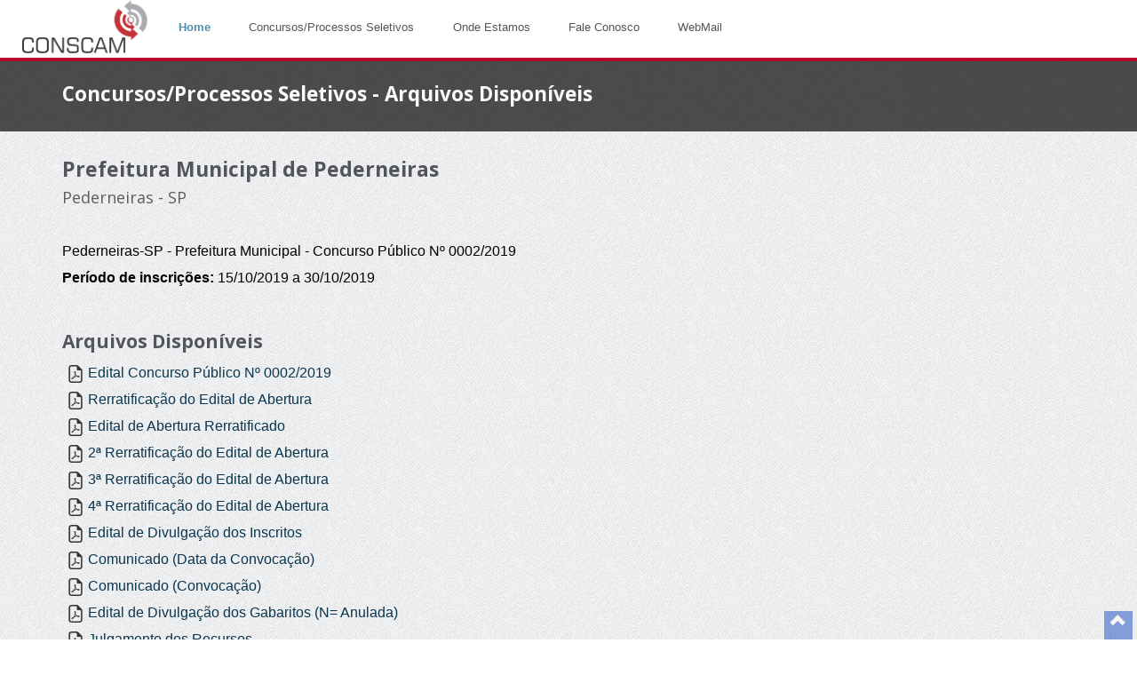

--- FILE ---
content_type: text/html;charset=ISO-8859-1
request_url: http://www.conscamweb.com.br/concurso/concursoMaisInformacoes.do?idInstituicao=9&idConcurso=3
body_size: 2832
content:



<html lang="en">
	<head>
		<title>Concursos/Processos Seletivos - Arquivos Disponíveis</title>
		<meta http-equiv="Content-Type" content="text/html; charset=UTF-8">
		<meta name="viewport" content="width=device-width, initial-scale=1">
		<meta http-equiv="Content-Type" content="text/html; charset=UTF-8">		
		
		<link rel="stylesheet" href="/layout/bootstrap/purpose/css/bootstrap.min.css">
        <link rel="stylesheet" href="/layout/bootstrap/purpose/css/icomoon-social.css">
        <link href='http://fonts.googleapis.com/css?family=Open+Sans:400,700,600,800' rel='stylesheet' type='text/css'>

        <link rel="stylesheet" href="/layout/bootstrap/purpose/css/leaflet.css" />
		<!--[if lte IE 8]>
		    <link rel="stylesheet" href="/layout/bootstrap/purpose/css/leaflet.ie.css" />
		<![endif]-->
		<link rel="stylesheet" href="/layout/bootstrap/purpose/css/main.css">
		<link rel="stylesheet" href="/css/system.css">

        <script src="/layout/bootstrap/purpose/js/modernizr-2.6.2-respond-1.1.0.min.js"></script>
		
		<link rel="stylesheet" href="/layout/lightbox/css/ekko-lightbox.css">
		<link rel="stylesheet" href="/layout/dataTable/css/dataTables.bootstrap.css">
		<link rel="icon" href="/layout/bootstrap/purpose/img/conscam.ico">
		
		<!--  <script>
  			(function(i,s,o,g,r,a,m){i['GoogleAnalyticsObject']=r;i[r]=i[r]||function(){
  			(i[r].q=i[r].q||[]).push(arguments)},i[r].l=1*new Date();a=s.createElement(o),
  			m=s.getElementsByTagName(o)[0];a.async=1;a.src=g;m.parentNode.insertBefore(a,m)
  			})(window,document,'script','//www.google-analytics.com/analytics.js','ga');

  			ga('create', 'UA-58613431-1', 'auto');
  			ga('send', 'pageview');

		</script>-->
		
		
		<meta http-equiv="Content-Type" content="text/html; charset=UTF-8">
		
	
	</head>
	<body>
		<script type="text/javascript">
    		var context = "";
		</script>
		
		<!-- Javascripts -->
       	<script type="text/javascript" src="/javascript/system/jquery-1.11.1.min.js"></script>
        <script src="/layout/bootstrap/purpose/js/bootstrap.min.js"></script>
        <script src="/layout/bootstrap/purpose/js/jquery.fitvids.js"></script>
        <script src="/layout/bootstrap/purpose/js/jquery.sequence-min.js"></script>
        <script src="/layout/bootstrap/purpose/js/jquery.bxslider.js"></script>
        <script src="/layout/bootstrap/purpose/js/main-menu.js"></script>
        <script src="/layout/bootstrap/purpose/js/template.js"></script>
		<script src="/layout/bootstrap/purpose/js/scripts.js"></script>
		<script type="text/javascript" src="/javascript/system/jquery.maskedinput.js"></script>
		
		<script type="text/javascript" src="/javascript/system/jquery.maskMoney.js"></script>
		<script type="text/javascript" src="/javascript/system/jquery.validate.min.js"></script>
		<script type="text/javascript" src="/javascript/system/messages_pt_BR.js"></script>
		<script type="text/javascript" src="/layout/lightbox/js/ekko-lightbox.js"></script>
		<script type="text/javascript" src="/layout/dataTable/js/jquery.dataTables.min.js"></script>
		<script type="text/javascript" src="/layout/dataTable/js/dataTables.bootstrap.js"></script>
		
		<div style="min-height: 90%; height: auto !important; padding: 0px 0px 40px;">
			


<html>
	<body>
		<!--[if lt IE 7]>
            <p class="chromeframe">You are using an <strong>outdated</strong> browser. Please <a href="http://browsehappy.com/">upgrade your browser</a> or <a href="http://www.google.com/chromeframe/?redirect=true">activate Google Chrome Frame</a> to improve your experience.</p>
        <![endif]-->
        

        <!-- Navigation & Logo-->

        <nav class="mainmenu-wrapper navbar navbar-default navbar-fixed-top" role="navigation">
  			<div class="container container-fluid">
    			<div class="navbar-header">
      				<button type="button" class="navbar-toggle collapsed" data-toggle="collapse" data-target="#bs-example-navbar-collapse-1">
        				<span class="sr-only"></span>
        				<span class="icon-bar"></span>
        				<span class="icon-bar"></span>
        				<span class="icon-bar"></span>
      				</button>
					<div class="logo-wrapper navbar-brand" style="height: 65px;">
      					<img src="/layout/bootstrap/purpose/img/conscam1.png" alt="BigAdvice" height="60" style="margin-top: -15px;">
      				</div>
    			</div>

    			<div class="mainmenu collapse navbar-collapse" id="bs-example-navbar-collapse-1">
      				<ul>
        				<li class="active"><a href="/home.do">Home</a></li>
        				<li><a href="/#section2">Concursos/Processos Seletivos</a></li>
        				<li><a href="/#section4">Onde Estamos</a></li>
        				<li><a href="/#section5">Fale Conosco</a></li>
        				<li><a href="http://webmail.conscamweb.com.br" target="_blank">WebMail</a></li>
      				</ul>
    			</div>
  			</div>
		</nav>
        		
	</body>
</html>
			<div class="section section-breadcrumbs" style="margin-top: 64px;">
				<div class="container">
					<div class="row">
						<div class="col-md-12">
							<h1>Concursos/Processos Seletivos - Arquivos Disponíveis</h1>
						</div>
					</div>
				</div>
			</div>
		
			<div class="container">
				<div class="row">
					
        			
					<div class="col-md-12">
						
    	<div class="row">
      		<div class="col-md-12">
				<div class="panel-group">
					<h3 style="font-weight: bold;font-size: 23px;">Prefeitura Municipal de Pederneiras</h3>
					<h4 style="color: rgb(93, 93, 94);">Pederneiras - SP</h4><hr>
					<div style="color: black;font-size: 16px;">
						<p style="color: black;">Pederneiras-SP - Prefeitura Municipal - Concurso Público Nº 0002/2019 </p>
						<p><b>Período de inscrições: </b>15/10/2019 a 30/10/2019</p>
					</div>
					
					<div><br>
						<h3><b>Arquivos Disponíveis</b></h3>
						<table id="table" class="table-condensed">
      						
      							<tr>
									<td style="color: black;font-size: 16px;">
									<img src="/layout/bootstrap/purpose/img/pdf.png" height="20">
									<a href="/concurso/downloadAnexo.do?idAnexo=2654" target="_blank" data-title="Anexos" style="color: #0A354F;">
									Edital Concurso Público Nº 0002/2019</a></td>      							
      							</tr>
      						
      							<tr>
									<td style="color: black;font-size: 16px;">
									<img src="/layout/bootstrap/purpose/img/pdf.png" height="20">
									<a href="/concurso/downloadAnexo.do?idAnexo=2671" target="_blank" data-title="Anexos" style="color: #0A354F;">
									Rerratificação do Edital de Abertura</a></td>      							
      							</tr>
      						
      							<tr>
									<td style="color: black;font-size: 16px;">
									<img src="/layout/bootstrap/purpose/img/pdf.png" height="20">
									<a href="/concurso/downloadAnexo.do?idAnexo=2672" target="_blank" data-title="Anexos" style="color: #0A354F;">
									Edital de Abertura Rerratificado</a></td>      							
      							</tr>
      						
      							<tr>
									<td style="color: black;font-size: 16px;">
									<img src="/layout/bootstrap/purpose/img/pdf.png" height="20">
									<a href="/concurso/downloadAnexo.do?idAnexo=2675" target="_blank" data-title="Anexos" style="color: #0A354F;">
									2ª Rerratificação do Edital de Abertura</a></td>      							
      							</tr>
      						
      							<tr>
									<td style="color: black;font-size: 16px;">
									<img src="/layout/bootstrap/purpose/img/pdf.png" height="20">
									<a href="/concurso/downloadAnexo.do?idAnexo=2733" target="_blank" data-title="Anexos" style="color: #0A354F;">
									3ª Rerratificação do Edital de Abertura</a></td>      							
      							</tr>
      						
      							<tr>
									<td style="color: black;font-size: 16px;">
									<img src="/layout/bootstrap/purpose/img/pdf.png" height="20">
									<a href="/concurso/downloadAnexo.do?idAnexo=2738" target="_blank" data-title="Anexos" style="color: #0A354F;">
									4ª Rerratificação do Edital de Abertura</a></td>      							
      							</tr>
      						
      							<tr>
									<td style="color: black;font-size: 16px;">
									<img src="/layout/bootstrap/purpose/img/pdf.png" height="20">
									<a href="/concurso/downloadAnexo.do?idAnexo=2755" target="_blank" data-title="Anexos" style="color: #0A354F;">
									Edital de Divulgação dos Inscritos</a></td>      							
      							</tr>
      						
      							<tr>
									<td style="color: black;font-size: 16px;">
									<img src="/layout/bootstrap/purpose/img/pdf.png" height="20">
									<a href="/concurso/downloadAnexo.do?idAnexo=2767" target="_blank" data-title="Anexos" style="color: #0A354F;">
									Comunicado (Data da Convocação)</a></td>      							
      							</tr>
      						
      							<tr>
									<td style="color: black;font-size: 16px;">
									<img src="/layout/bootstrap/purpose/img/pdf.png" height="20">
									<a href="/concurso/downloadAnexo.do?idAnexo=2778" target="_blank" data-title="Anexos" style="color: #0A354F;">
									Comunicado (Convocação)</a></td>      							
      							</tr>
      						
      							<tr>
									<td style="color: black;font-size: 16px;">
									<img src="/layout/bootstrap/purpose/img/pdf.png" height="20">
									<a href="/concurso/downloadAnexo.do?idAnexo=2803" target="_blank" data-title="Anexos" style="color: #0A354F;">
									Edital de Divulgação dos Gabaritos (N= Anulada)</a></td>      							
      							</tr>
      						
      							<tr>
									<td style="color: black;font-size: 16px;">
									<img src="/layout/bootstrap/purpose/img/pdf.png" height="20">
									<a href="/concurso/downloadAnexo.do?idAnexo=2834" target="_blank" data-title="Anexos" style="color: #0A354F;">
									Julgamento dos Recursos</a></td>      							
      							</tr>
      						
      							<tr>
									<td style="color: black;font-size: 16px;">
									<img src="/layout/bootstrap/purpose/img/pdf.png" height="20">
									<a href="/concurso/downloadAnexo.do?idAnexo=2857" target="_blank" data-title="Anexos" style="color: #0A354F;">
									Retificação do Julgamento dos Recursos</a></td>      							
      							</tr>
      						
      							<tr>
									<td style="color: black;font-size: 16px;">
									<img src="/layout/bootstrap/purpose/img/pdf.png" height="20">
									<a href="/concurso/downloadAnexo.do?idAnexo=2870" target="_blank" data-title="Anexos" style="color: #0A354F;">
									2ª Retificação do Julgamento dos Recursos</a></td>      							
      							</tr>
      						
      							<tr>
									<td style="color: black;font-size: 16px;">
									<img src="/layout/bootstrap/purpose/img/pdf.png" height="20">
									<a href="/concurso/downloadAnexo.do?idAnexo=2871" target="_blank" data-title="Anexos" style="color: #0A354F;">
									Edital de Homologação dos Gabaritos (N= Anulada)</a></td>      							
      							</tr>
      						
      							<tr>
									<td style="color: black;font-size: 16px;">
									<img src="/layout/bootstrap/purpose/img/pdf.png" height="20">
									<a href="/concurso/downloadAnexo.do?idAnexo=2954" target="_blank" data-title="Anexos" style="color: #0A354F;">
									Edital de Divulgação do Gabarito Prova Discursiva</a></td>      							
      							</tr>
      						
      							<tr>
									<td style="color: black;font-size: 16px;">
									<img src="/layout/bootstrap/purpose/img/pdf.png" height="20">
									<a href="/concurso/downloadAnexo.do?idAnexo=2955" target="_blank" data-title="Anexos" style="color: #0A354F;">
									Edital de Divulgação da Nota da Prova Prática</a></td>      							
      							</tr>
      						
      							<tr>
									<td style="color: black;font-size: 16px;">
									<img src="/layout/bootstrap/purpose/img/pdf.png" height="20">
									<a href="/concurso/downloadAnexo.do?idAnexo=2999" target="_blank" data-title="Anexos" style="color: #0A354F;">
									Edital de Retificação das Notas de Cozinheiro</a></td>      							
      							</tr>
      						
      							<tr>
									<td style="color: black;font-size: 16px;">
									<img src="/layout/bootstrap/purpose/img/pdf.png" height="20">
									<a href="/concurso/downloadAnexo.do?idAnexo=3000" target="_blank" data-title="Anexos" style="color: #0A354F;">
									Julgamento dos Recursos da Prova Discursiva</a></td>      							
      							</tr>
      						
      							<tr>
									<td style="color: black;font-size: 16px;">
									<img src="/layout/bootstrap/purpose/img/pdf.png" height="20">
									<a href="/concurso/downloadAnexo.do?idAnexo=3048" target="_blank" data-title="Anexos" style="color: #0A354F;">
									Edital de Homologação do Concurso Público</a></td>      							
      							</tr>
      						    					
      					</table> 						
					</div>
					
				</div>
			</div>
      	</div>
	
					</div>
				</div>
			</div>
			
		</div>
		
		


<html>
	<body>
		<div class="footer">
	    	<div class="container">
		    	<div class="row">
		    		<div class="col-md-12">
		    			<div class="footer-copyright">
		    				<div>CONSCAM | Tel.: (14) 2109-7553 (Atendimento Comercial) | Suporte aos Candidatos Através do Fale Conosco | Horário de Atendimento: Segunda à Sexta-Feira das 8 às 12 horas e das 13 às 17 horas</div>
		    				<div><b>Florianópolis</b> - Rua Esteves Junior, 50  - Edifício Top Tower, sala 404, Centro.</div>
                            <div><b>Lençóis Paulista</b> - Rua Carlos Trecenti, 340, sala 01, Vila Santa Cecília.</div>
                            <div><b>São Paulo</b> - Avenida Paulista, 37, 4º andar, Paraíso.</div>
		    			</div>
		    		</div>
		    	</div>
		    </div>
	    </div>
	    <a href="#header" class="scrollup" style="display: block;"><i class="glyphicon glyphicon-chevron-up"></i></a>
	</body>
</html>
		
	</body>
</html>

--- FILE ---
content_type: text/css
request_url: http://www.conscamweb.com.br/layout/bootstrap/purpose/css/icomoon-social.css
body_size: 386
content:
.icon-google-plus,.icon-facebook,.icon-twitter,.icon-vimeo2,.icon-flickr,.icon-picassa,.icon-dribbble,.icon-github,.icon-wordpress,.icon-blogger,.icon-tumblr,.icon-soundcloud,.icon-linkedin,.icon-lastfm,.icon-stumbleupon,.icon-pinterest {
	display: inline-block;
	width: 16px;
	height: 16px;
	background-image: url(../img/icomoon-social.png);
	background-repeat: no-repeat;
}
.icon-google-plus {
	background-position: 0 0;
}
.icon-facebook {
	background-position: -32px 0;
}
.icon-twitter {
	background-position: -64px 0;
}
.icon-vimeo2 {
	background-position: -96px 0;
}
.icon-flickr {
	background-position: -128px 0;
}
.icon-picassa {
	background-position: -160px 0;
}
.icon-dribbble {
	background-position: -192px 0;
}
.icon-github {
	background-position: -224px 0;
}
.icon-wordpress {
	background-position: -256px 0;
}
.icon-blogger {
	background-position: -288px 0;
}
.icon-tumblr {
	background-position: -320px 0;
}
.icon-soundcloud {
	background-position: -352px 0;
}
.icon-linkedin {
	background-position: -384px 0;
}
.icon-lastfm {
	background-position: -416px 0;
}
.icon-stumbleupon {
	background-position: -448px 0;
}
.icon-pinterest {
	background-position: -480px 0;
}
